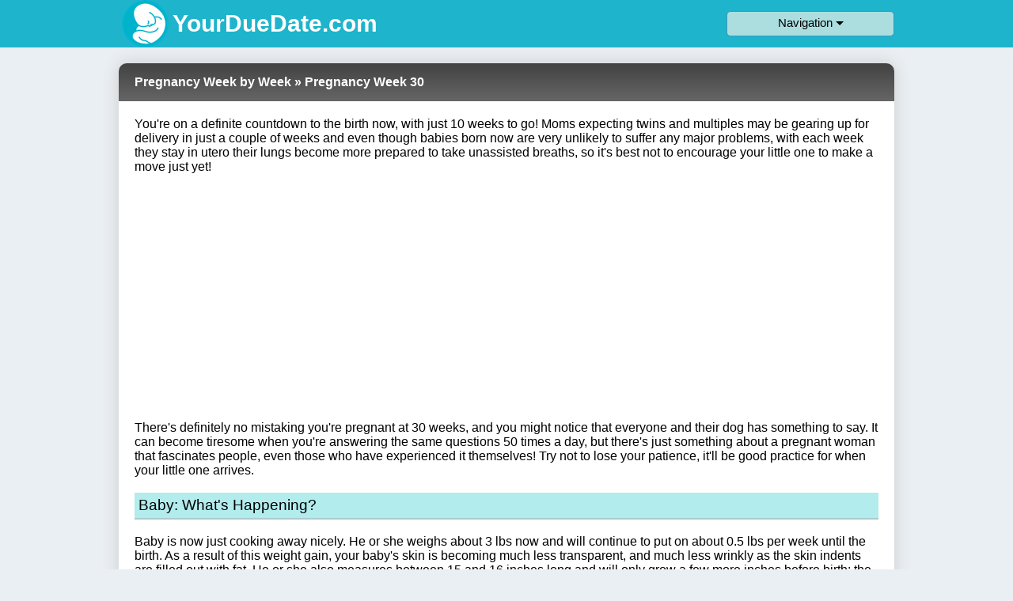

--- FILE ---
content_type: text/html; charset=utf-8
request_url: https://www.yourduedate.com/pregnancy-week-by-week/pregnancy-week-30/
body_size: 4431
content:
<!doctype html>
	<html xmlns="http://www.w3.org/1999/xhtml"
	      xmlns:og="http://ogp.me/ns#"
	      xmlns:fb="http://www.facebook.com/2008/fbml">
	<head>
	<title>Pregnancy Week 30</title>
	<meta http-equiv="Content-Type" content="text/html; charset=UTF-8">
	<meta name="viewport" content="width=device-width, initial-scale=1.0, maximum-scale=1, user-scalable=no">
	<link rel="apple-touch-icon" sizes="57x57" href="/apple-touch-icon-57x57.png">
	<link rel="apple-touch-icon" sizes="60x60" href="/apple-touch-icon-60x60.png">
	<link rel="apple-touch-icon" sizes="72x72" href="/apple-touch-icon-72x72.png">
	<link rel="apple-touch-icon" sizes="76x76" href="/apple-touch-icon-76x76.png">
	<link rel="apple-touch-icon" sizes="114x114" href="/apple-touch-icon-114x114.png">
	<link rel="apple-touch-icon" sizes="120x120" href="/apple-touch-icon-120x120.png">
	<link rel="apple-touch-icon" sizes="144x144" href="/apple-touch-icon-144x144.png">
	<link rel="apple-touch-icon" sizes="152x152" href="/apple-touch-icon-152x152.png">
	<link rel="apple-touch-icon" sizes="180x180" href="/apple-touch-icon-180x180.png">
	<link rel="icon" type="image/png" href="/favicon-32x32.png" sizes="32x32">
	<link rel="icon" type="image/png" href="/android-chrome-192x192.png" sizes="192x192">
	<link rel="icon" type="image/png" href="/favicon-96x96.png" sizes="96x96">
	<link rel="icon" type="image/png" href="/favicon-16x16.png" sizes="16x16">
	<link rel="manifest" href="/android-chrome-manifest.json">
	<meta name="msapplication-TileColor" content="#00aba9">
	<meta name="msapplication-TileImage" content="/mstile-144x144.png">
	<meta name="theme-color" content="#ffffff">
	<link href="https://www.yourduedate.com/assets/css/style.css" rel="stylesheet" type="text/css">
	<script type="text/javascript" src="https://ajax.googleapis.com/ajax/libs/jquery/1/jquery.min.js"></script>
	<script type="text/javascript" src="https://www.yourduedate.com/assets/js/global.js"></script>
	<meta property="og:title" content="30 Weeks Pregnant | What to Expect in Week 30">
	<meta property="og:type" content="article">
	<meta property="og:url" content="https://www.yourduedate.com/pregnancy-week-by-week/pregnancy-week-30/">
	<meta property="og:image" content="https://www.yourduedate.com/assets/img/pregnancy-due-date-calculator-big.png">
	<meta property="og:site_name" content="Your Due Date">
	<meta property="og:description" content="What's happening in week 30 of your pregnancy? Click here to find out.">
	<meta property="fb:app_id" content="398550093644957">
	</head>
	<body>
	<div id="navigation_wrapper">
	  <div id="navigation">
	    <ul class="nav_links">
		    <li class="logo"><a href="https://www.yourduedate.com/" title="Due Date Calculator"><img src="https://www.yourduedate.com/assets/img/pregnancy-due-date-calculator.png" alt="YourDueDate Logo" /> <span>YourDueDate.com</span></a></li>
		</ul>
		<div id="navigation-dropdown">
			<button id="navigation-dropdown-button"><span class="wide">Navigation </span><span class="arrow-down"></span></button>
			<ul>
				<li><a href="https://www.yourduedate.com/">Due Date Calculator</a></li>
				<li><a href="https://www.yourduedate.com/pregnancy-week-by-week/">Pregnancy Week by Week</a></li>
				<li><a href="https://www.yourduedate.com/ovulation-calendar/">Ovulation Calendar</a></li>
				<li><a href="https://www.yourduedate.com/calculators/conception-calculator/">Conception Calculator</a></li>
				<li><a href="https://www.yourduedate.com/calculators/how-many-weeks-pregnant-am-i/">How Many Weeks</a></li>
				<li><a href="https://www.yourduedate.com/calculators/">More Calculators</a></li>
				<li><a href="https://www.yourduedate.com/pregnancy/">Pregnancy Articles</a></li>
				<li><a href="https://www.yourduedate.com/widgets/due-date-calculator-iframe/">Calculator Widgets</a></li>
			</ul>
		</div>
	    <div style="clear: both;"></div>
	  </div>
	</div>
	
	<div id="container">
		<div id="header"><a href="https://www.yourduedate.com/pregnancy-week-by-week/">Pregnancy Week by Week</a> &raquo; Pregnancy Week 30</div>
		<div id="content">
<p>You're on a definite countdown to the birth now, with just 10 weeks to go! Moms expecting twins and multiples may be gearing up for delivery in just a couple of weeks and even though babies born now are very unlikely to suffer any major problems, with each week they stay in utero their lungs become more prepared to take unassisted breaths, so it's best not to encourage your little one to make a move just yet!</p>

<p>There's definitely no mistaking you're pregnant at 30 weeks, and you might notice that everyone and their dog has something to say. It can become tiresome when you're answering the same questions 50 times a day, but there's just something about a pregnant woman that fascinates people, even those who have experienced it themselves! Try not to lose your patience, it'll be good practice for when your little one arrives.</p>

<h3>Baby: What's Happening?</h3>

<p>Baby is now just cooking away nicely. He or she weighs about 3 lbs now and will continue to put on about 0.5 lbs per week until the birth. As a result of this weight gain, your baby's skin is becoming much less transparent, and much less wrinkly as the skin indents are filled out with fat. He or she also measures between 15 and 16 inches long and will only grow a few more inches before birth; the average length of a newborn is about 20 inches.</p>

<p>The lungs and the brain are doing some finishing touches. The lungs are practicing breathing with the help of the open nostrils, although no air is involved just yet. The brain is becoming more advanced, and is starting to control more of your baby's movements. For example, your baby can now move it's head and can grab onto objects even tighter than before, especially the umbilical cord. Don't worry, Baby may be strong, but he or she isn't quite strong enough to cut off the oxygen or nutrient supply!</p>

<p>Your baby takes up most of your uterus now, surpassing the placenta and amniotic fluid. This means it's getting a bit cramped in there, and Baby doesn't have much room to move. You may feel knees and elbows poking through as Baby tries to get comfortable, and you'll probably be able to tell what position your baby is in. The bum is one of the easiest parts to locate; it's big and round!</p>

<h3>You: What's Happening?</h3>

<p>With your uterus pressing on your lungs, you're probably feeling quite out of breath just getting out of bed, but it's important not to succumb to the callings of the couch potato. Participating in some gentle exercise (try antenatal yoga classes or swimming) can help keep your body healthy and strong, and may help with those awful backaches that are so common in the third trimester.</p>

<p>You might find you're a bit absent minded at the moment. Have you found your sneakers in the refrigerator? Or found your keys in the laundry pile? You're not the first, and won't be the last Mom-to-be to do so. Concentrating on everyday life is impossible when you're so close to giving birth. It's completely understandable that you're a bit forgetful.</p>

<p>You might be a little (or a lot) uncomfortable when trying to sleep, but you're used to that now. What you may not be used to is those infamous pregnancy dreams! No one is 100% sure why pregnancy dreams are so vivid and realistic (and odd!) but it's thought to be down to a combination of anxiety and hormones. Many women report dreams relating to birth or parenting, which backs up the anxiety theory.</p>

<h3>Handy Hints</h3>

<p>Towards the end of your pregnancy, sex might be the last thing on your mind, and for good reason! You're tired, you're uncomfortable, and you'd just have to pause the action to go and wee, but as unlikely as you may think it now, chances are you will resume a normal sex life after the birth (when you've had some time to recover, of course!). Therefore, it's not too early to be thinking about postnatal birth control.</p>

<p>You haven't had to worry about birth control for 30 weeks, but you should give it some thought now (unless, of course, you're eager for another baby straight away!). Midwives will usually discuss some options with you before you leave the hospital, such as condoms, the pill or the hormonal injection, but have you considered something more long term?</p>

<p>If you wanted a coil fitted, or even wanted to go as far as to be sterilised (this is only recommended for those who will have completed their family after the birth), these procedures can usually be arranged to take place while you're in the hospital, especially if you're planning a caesarean birth. Depending on your location, you may need to sign consent forms at least one month in advance of the procedure, so it's important to consider your options sooner rather than later.</p>
<div style="margin-top: 15px;margin-bottom:15px;">
<script async src="//pagead2.googlesyndication.com/pagead/js/adsbygoogle.js"></script>
<!-- YDD Responsive Ad -->
<ins class="adsbygoogle"
     style="display:block"
     data-ad-client="ca-pub-9760480795384098"
     data-ad-slot="5813264162"
     data-ad-format="auto"></ins>
<script>
(adsbygoogle = window.adsbygoogle || []).push({});
</script>
	</div>
<div class="share">
		<div class="social">
		<a href="https://twitter.com/share" class="twitter-share-button" data-text="" data-url="/pregnancy-week-by-week/pregnancy-week-30/" data-via="yourduedate" data-count="none" data-hashtags="pregnancy">Tweet</a>
		<div class="fb-like" data-href="/pregnancy-week-by-week/pregnancy-week-30/" data-layout="button" data-action="like" data-show-faces="false" data-share="true" data-width="120" data-height="20"></div>
	</div></div>

<div class="pagination">
			<a href="https://www.yourduedate.com/pregnancy-week-by-week/pregnancy-week-29/">&laquo; Pregnancy Week 29</a>
	
		<span class="spacing"></span>
	
			<a href="https://www.yourduedate.com/pregnancy-week-by-week/pregnancy-week-31/">Pregnancy Week 31 &raquo;</a>
	</div>



	</div>
	</div>

	<div id="footer">
		&copy; 2026 <a href="https://www.yourduedate.com/">YourDueDate.com</a> &middot; <a href="https://www.yourduedate.com/disclaimer/">Disclaimer</a> &middot; <a href="https://www.yourduedate.com/contact/">Contact</a>
	</div>			
		<div id="fb-root"></div>
		<script async defer crossorigin="anonymous" src="https://connect.facebook.net/en_EN/sdk.js#xfbml=1&version=v14.0" nonce="gpwpQdbA"></script>

		<script>!function(d,s,id){var js,fjs=d.getElementsByTagName(s)[0],p=/^http:/.test(d.location)?"http":"https";if(!d.getElementById(id)){js=d.createElement(s);js.id=id;js.src=p+"://platform.twitter.com/widgets.js";fjs.parentNode.insertBefore(js,fjs);}}(document, "script", "twitter-wjs");</script><div class="mobile"></div>
	</body>
	</html>

--- FILE ---
content_type: text/html; charset=utf-8
request_url: https://www.google.com/recaptcha/api2/aframe
body_size: 267
content:
<!DOCTYPE HTML><html><head><meta http-equiv="content-type" content="text/html; charset=UTF-8"></head><body><script nonce="YEMe6LPCzyPUi7xNI14yRw">/** Anti-fraud and anti-abuse applications only. See google.com/recaptcha */ try{var clients={'sodar':'https://pagead2.googlesyndication.com/pagead/sodar?'};window.addEventListener("message",function(a){try{if(a.source===window.parent){var b=JSON.parse(a.data);var c=clients[b['id']];if(c){var d=document.createElement('img');d.src=c+b['params']+'&rc='+(localStorage.getItem("rc::a")?sessionStorage.getItem("rc::b"):"");window.document.body.appendChild(d);sessionStorage.setItem("rc::e",parseInt(sessionStorage.getItem("rc::e")||0)+1);localStorage.setItem("rc::h",'1768466907494');}}}catch(b){}});window.parent.postMessage("_grecaptcha_ready", "*");}catch(b){}</script></body></html>

--- FILE ---
content_type: text/css; charset=utf-8
request_url: https://www.yourduedate.com/assets/css/style.css
body_size: 2946
content:
blockquote,body,dd,div,dl,dt,fieldset,form,h1,h2,h3,h4,h5,h6,input,li,ol,p,pre,td,textarea,th,ul{margin:0;padding:0}fieldset,img{border:0}address,caption,cite,code,dfn,em,strong,th,var{font-style:normal;font-weight:400}ol,ul{list-style:none}h1,h2,h3,h4,h5,h6{font-size:100%}q:after,q:before{content:''}abbr,acronym{border:0}dd,dt,h1,h2,h3,h4,h5,h6,li,p,table,ul{margin-bottom:1.5em}li{margin:5px 0}table{border-collapse:collapse;border-spacing:0;width:100%}td,th{text-align:left;vertical-align:top}th{text-align:left}h1{font-size:138.5%}h2{font-size:123.1%}h1,h2,h3{margin:1em 0}abbr,acronym{border-bottom:1px dotted #000;cursor:help}em{font-style:italic}blockquote,dl,ol,ul{margin:1em}dl,ol,ul{margin-left:2em}ol li{list-style:decimal}ul li{list-style:disc}dl dd{margin-left:1em}td,th{padding:5px}th{font-weight:700}caption{margin-bottom:.5em;text-align:center}fieldset,p,table{margin-bottom:1em}h1,h2,h3,h4,h5,h6{font-weight:400}strong{font-weight:700}label{line-height:100%}body{height:100%;overflow-y:auto;background:#eaeff3;font-family:Tahoma,Geneva,Verdana,sans-serif;color:#000;font-size:16px}button,input,select,textarea{font-size:16px}#container{width:980px;-moz-box-shadow:0 0 20px #ccc;-webkit-box-shadow:0 0 20px #ccc;-khtml-box-shadow:0 0 20px #ccc;box-shadow:0 0 20px #ccc;behavior:url(/pie.htc);background:#e8f1f6;margin:20px auto 0;-webkit-border-radius:10px;-moz-border-radius:10px;border-radius:10px;overflow:hidden}#header{padding-left:20px;padding-top:15px;padding-bottom:15px;font-weight:700;color:#FFF;background:#424242;background:-moz-linear-gradient(top,#424242 0,#666 100%);background:-webkit-gradient(linear,left top,left bottom,color-stop(0,#424242),color-stop(100%,#666));background:-webkit-linear-gradient(top,#424242 0,#666 100%);background:-o-linear-gradient(top,#424242 0,#666 100%);background:-ms-linear-gradient(top,#424242 0,#666 100%);background:linear-gradient(to bottom,#424242 0,#666 100%);filter:progid:DXImageTransform.Microsoft.gradient(startColorstr='#424242', endColorstr='#666666', GradientType=0)}#header a{color:#fff}#content{background-color:#FFF;padding:20px}#footer{text-align:center;font-size:80%;clear:both;padding:10px}#footer,#footer a{color:#777;font-weight:700}* html #footer{height:1px}#navigation{position:relative}#navigation_wrapper{width:100%;background:#1EB4CB;font-size:1em}#navigation_wrapper a{color:#fff;text-decoration:none;font-weight:700;display:block;padding:0 1px}#navigation_wrapper a:hover{color:#fff;text-decoration:underline}#navigation{width:980px;margin-left:auto;margin-right:auto;background:#1EB4CB}#navigation ul.nav_links{float:left;margin:0;padding:0}#navigation li{float:left;display:inline;margin:0 3px}#navigation li.separator{line-height:14px;border-right:1px solid #fff;margin:11px 4px 0 0;padding:0 0 0 4px}#navigation li.logo img{width:60px;height:60px;vertical-align:middle}#navigation li.logo span{font-family:'Lucida Sans Unicode','Lucida Grande',sans-serif;font-size:30px;vertical-align:middle}* html #navigation_wrapper{position:absolute}#navigation-dropdown{position:absolute;top:0;bottom:0;right:0;margin:auto;height:20px;background:#acdee0;padding:5px;border-radius:5px;border:1px solid #4993b9;cursor:pointer;display:inline-block;zoom:1;width:200px;text-align:center}#navigation-dropdown button{border:none;margin:0;padding:0;background:0 0;cursor:pointer;width:100%;font-size:15px}#navigation-dropdown ul{z-index:1000;position:absolute;top:100%;left:0;margin:0;display:none;list-style:none;width:100%;padding:0;background:#fff;border-radius:5px;border:1px solid gray;overflow:hidden}#navigation-dropdown li{display:block;width:100%;margin-left:0;text-align:center}#navigation-dropdown ul a{display:block;padding:5px;text-decoration:none;font-weight:400;color:#333;text-align:center}#navigation-dropdown ul a:hover{background:#efefef;color:#333}h1{color:#fff}h2{border-bottom:2px solid #333;color:#C04E37}h3{font-size:120%;color:#000;background:#B2ECED;border-bottom:2px solid #AACCCE;padding:5px}#results label,.form label{font-weight:400}h4{font-weight:700}a{text-decoration:none;color:#2399b9}a:hover{text-decoration:underline}#navigation a:hover{text-decoration:none}#pregnancy_percentage td,#table_percentage td{padding:0}#pregnancy_percentage #first_trimester{width:33%;border-top:1px solid #777;border-bottom:1px solid #777;border-left:1px solid #777;border-right:1px solid #777}.notice{background:#fef4d0;border:2px solid #efefef;padding:10px;margin-bottom:10px}#results{background:#97f2ff;border:1px solid #78CEE3;text-align:center;padding:10px}.form{background:#efefef;border:1px solid gray;padding:10px}.form table{margin-bottom:0}.row0{background:#f1f1f1}.timeline{margin-bottom:15px}.timeline td{padding:5px}.coupon{background:#efefef;text-align:center;border:2px dashed #000;padding:10px}#pregnancy_percentage #second_trimester,#pregnancy_percentage #third_trimester{width:33%;border-top:1px solid #777;border-bottom:1px solid #777;border-right:1px solid #777}#due_date,.coupon_header{font-weight:700;font-size:140%;padding-bottom:10px}#due_date_sub,.coupon_sub_header{padding-bottom:10px}.lightbulb,.no,.yes{margin:2px 0 4px;padding:5px}.yes{background:#E9F0F7;color:#204063;border:1px solid #BDD4EB}.no{background:#F7E9EE;color:#632035;border:1px solid #EBBDCC}.lightbulb{border:1px solid #D3D3D3;background:#FF9}.lightbulb input,.lightbulb select{margin:0!important}fieldset,form{padding:0;margin:0;border:none}form br{clear:left;display:block;margin-bottom:10px}input[type=password]:focus,input[type=text]:focus,textarea:focus{background:#FFC}label{display:block;font-weight:700;margin-bottom:5px;padding:0}.h,.hi{color:#B2442B!important}.bi,.hi{display:inline!important;font-weight:400}.big{font-size:180%!important}.fat{width:99%}.huge{height:400px}.errors{margin:2px 0 20px;border:2px solid #F9AF56;background:#FFE4C6;padding:10px}.errors h3{text-align:left;padding:5px;color:#d4682e;font-size:14px;font-weight:700;margin-top:0;margin-bottom:3px;background:0 0;border-bottom:none}.errors p{color:#333;margin:5px 0 0;padding:5px}.errors ul{list-style-position:inside;padding:5px 0 5px 10px;margin:0 0 0 10px}.errors ul li{list-style:disc;font-size:13px}.radiobuttons label{display:inline}.radiobuttons label:hover{cursor:pointer}.section{margin-bottom:5px}.with_sidebar:after{content:".";display:block;height:0;clear:both;visibility:hidden}.with_sidebar{width:680px;float:left}#sidebar{float:left;position:relative}#sidebar ul{list-style-type:none;margin:0;padding:20px 0 0 20px}#sidebar ul li{margin:0 0 8px;padding:0;width:200px}#sidebar ul li a{display:block;padding:7px;color:#444;background:#fff;font-size:11px;text-decoration:none;-moz-border-radius:5px;-webkit-border-radius:5px;border-radius:5px}#sidebar ul li a:hover{background:#f4f4f4}#sidebar ul li.active a{background:#FFFCDF}.fb_iframe_widget,.twitter-share-button{vertical-align:top}.mobile{display:none}div.desktop{display:block}span.desktop{display:inline}li.desktop{display:list-item}.two-columns{display:table;width:100%}.column{display:table-cell;width:50%}.column-10{width:10%}.column-90{width:90%}#results.home{text-align:left}.calendar{font-size:15px!important;background:#EFEFEF;width:150px;border-collapse:collapse;margin:0 auto}.viable{background:#CCF}.due_date{background:#ff0}.cal{font-size:15px!important;background:#EFEFEF;width:100%;border-collapse:collapse}.cal td{width:100px;height:100px;border:1px solid #000}.cal th{border:1px solid #000}.calendar-container{padding-top:15px}.pagination{text-align:center;padding-top:10px}.pagination .spacing{margin-left:10px;margin-right:10px;display:inline-block;zoom:1}.share{text-align:center}#mittendorf-explanation{display:inline-block;zoom:1;background:#FBFBFB;text-align:left;border:1px solid #bbb;-webkit-border-radius:5px;-moz-border-radius:5px;border-radius:5px;padding:10px;margin-top:10px}@media only screen and (max-width:1024px){body{-webkit-text-size-adjust:none}}@media only screen and (max-width:980px){#container,#navigation{width:100%}#container{-moz-box-shadow:none;-webkit-box-shadow:none;-khtml-box-shadow:none;box-shadow:none;-webkit-border-radius:0;-moz-border-radius:0;border-radius:0;margin-top:0}#navigation-dropdown{right:20px}}#navigation-dropdown-button .wide{display:inline}#navigation-dropdown-button .narrow{display:none}.arrow-down{width:0;height:0;border-left:5px solid transparent;border-right:5px solid transparent;border-top:5px solid #000;display:inline-block;zoom:1;margin-bottom:2px}@media only screen and (max-width :650px){#navigation-dropdown{width:auto;right:20px}#navigation-dropdown ul{left:auto;right:0;width:150px}#navigation-dropdown-button .wide{display:none}#navigation-dropdown-button .narrow{display:inline}}@media only screen and (max-width :480px){div.mobile{display:block!important}span.mobile{display:inline!important}li.mobile{display:list-item!important}.desktop{display:none!important}.two-columns{display:block}.two-columns .column{display:block;width:100%}.calendar-container{padding-top:0;padding-bottom:15px}#navigation li.logo img{width:50px;height:50px}#navigation li.logo span{font-size:23px}#navigation-dropdown{right:15px}#header{padding-top:5px;padding-bottom:5px}#content{padding:15px}p.add_event_calendar,p.based_on{text-align:center}#mittendorf-explanation ul{margin:15px}}.switch{background:#2CB4C9;padding:2px 3px;color:#fff;text-decoration:none;border-radius:5px;font-size:14px}.switch:hover{text-decoration:none}#advanced-info{background:#FBFBFB;border:1px solid #bbb;-webkit-border-radius:5px;-moz-border-radius:5px;border-radius:5px;padding:5px;margin-top:10px;max-width:300px;margin-right:10px}#advanced-date-switch{margin-top:5px}@media only screen and (max-width :650px){#advanced-info{max-width:100%}}@media only screen and (max-width :480px){#results.home label{font-weight:700}#advanced-info{margin-right:0;margin-bottom:10px}#due_date_submit_button{margin-top:5px}}

--- FILE ---
content_type: text/css; charset=utf-8
request_url: https://www.yourduedate.com/assets/js/global.js
body_size: 2006
content:
var isMobile=!1;function strPad(e,a,t){return t=t||"0",(e+="").length>=a?e:new Array(a-e.length+1).join(t)+e}function selectMethod(e){$("#method").val(e),$("#home-form").find(".radiobuttons label").css("font-weight","normal"),$("#label_"+e.replace("-","_")).css("font-weight","bold"),$("#home-form").find(".extra").hide(),"last-menstruation"==e?$("#menstruation-extra").show():"ultrasound"==e?$("#ultrasound-extra").show():"ivf"==e?$("#ivf-extra").show():"parents-gestation"==e?$("#parents-gestation-extra, #menstruation-extra").show():"advanced"==e&&($("#menstruation-extra").show(),$("#advanced-extra").find(".step").hide(),$("#advanced-extra").find(".step[data-step=1]").show(),$("#advanced-extra").show()),"advanced"==e?($("#advanced-date-label, #advanced-date-switch, #date-container, #advanced-info").show(),$("#parents-gestation-date-label").hide()):($("#advanced-date-label, #advanced-date-switch, #advanced-info, #parents-gestation-date-label").hide(),$("#date-container").show(),"parents-gestation"==e&&$("#parents-gestation-date-label").show()),"due-date"==e?$("#due_date_submit_button").val("Show My Report"):"advanced"==e?$("#due_date_submit_button").val("Next"):$("#due_date_submit_button").val("Calculate My Due Date")}function createCookie(e,a,t){var o;o=t?((o=new Date).setTime(o.getTime()+24*t*60*60*1e3),"; expires="+o.toGMTString()):"",document.cookie=e+"="+a+o+"; path=/"}function submitForm(){var e=$("#method").val();if("advanced"==e){var a,t=$("#advanced-extra").find(".step:visible").data("step");if(4!=t)return $("#advanced-date-label, #date-container, #menstruation-extra").hide(),$("#advanced-extra").find(".step").hide(),$("#advanced-extra").find(".step[data-step="+(t+1)+"]").fadeIn(),isMobile&&(a=(n=$(window).scrollTop())+$(window).height(),t=$("#advanced-extra .step[data-step="+(t+1)+"]").find(".section:first"),(d=$(t).offset().top)+$(t).height()<=a&&n<=d||$(document).scrollTop(d-10)),!1}createCookie("has_calculated",1),createCookie("method",e),createCookie("method_mobile",e);var o,i,n=(location.hostname&&"localhost"==location.hostname?"http://localhost:8888/yourduedate.com/":"https://www.yourduedate.com/")+"report/"+("last-menstruation"!=e?e+"/":"")+$("#year").val()+"/"+strPad($("#month").val(),2,"0")+"/"+strPad($("#day").val(),2,"0")+"/";if(createCookie("month",$("#month").val()),createCookie("day",$("#day").val()),createCookie("year",$("#year").val()),"last-menstruation"==e){var r=$("#menstrual_cycle").val(),l=$("#luteal_phase").val();"28"==r&&"14"==l||(n+=r+"/"+l+"/"),createCookie("menstrual_cycle",r),createCookie("luteal_phase",l)}else if("ultrasound"==e){var d=$("#gestational_age_weeks").val(),c=$("#gestational_age_days").val();n+=d+"/"+c+"/",createCookie("gestational_age_weeks",d),createCookie("gestational_age_days",c)}else if("ivf"==e){var s=$("input[name=ivf_days]:checked").val();if(!s)return!1;n+=s+"/",createCookie("ivf_days",s)}else"parents-gestation"==e?(n+=(c=$("#father_gestational_age").val())+"/"+(s=$("#mother_gestational_age").val())+"/",createCookie("father_gestational_age",c),createCookie("mother_gestational_age",s)):"advanced"==e&&(createCookie("use_metric",$("#use_metric").val()),createCookie("advanced_use_lmp",e=$("#advanced_use_lmp").val()),"1"==e?(r=$("#menstrual_cycle").val(),l=$("#luteal_phase").val(),"28"==r&&"14"==l||(n+=r+"/"+l+"/"),createCookie("menstrual_cycle",r),createCookie("luteal_phase",l)):n=n.replace("/advanced/","/advanced/conception/"),i="1"==$("#use_metric").val()?(o=parseInt($("#height_cm").val(),10)/100,l=parseFloat($("#weight_kg").val().replace(",",".")),createCookie("height_cm",$("#height_cm").val()),createCookie("weight_kg",$("#weight_kg").val()),l/(o*o)):(i=parseInt($("#height_inch").val(),10)+12*parseInt($("#height_foot").val(),10),o=parseFloat($("#weight_pound").val().replace(",",".")),createCookie("height_inch",$("#height_inch").val()),createCookie("height_foot",$("#height_foot").val()),createCookie("weight_pound",$("#weight_pound").val()),o/(i*i)*703),i=Math.round(100*i)/100,n+=$("#maternal_age").val()+"/"+(isNaN(i)?"":String(i).replace(".","-")+"/"),createCookie("maternal_age",$("#maternal_age").val()),createCookie("race",$("#race").val()),createCookie("higher_education",$("#higher_education").val()),createCookie("alcohol",$("#alcohol").val()),createCookie("coffee",$("#coffee").val()),createCookie("incompetent_cervix",$("#incompetent_cervix").val()),createCookie("first_pregnancy",$("#first_pregnancy").val()),createCookie("des_exposure_in_utero",$("#des_exposure_in_utero").val()),createCookie("miscarriage",$("#miscarriage").val()),createCookie("stillbirth",$("#stillbirth").val()),createCookie("bleeding",$("#bleeding").val()),createCookie("placenta_previa",$("#placenta_previa").val()),createCookie("placental_abruption",$("#placental_abruption").val()),createCookie("premature_rupture_of_membranes",$("#premature_rupture_of_membranes").val()),createCookie("pregnancy_induced_hypertension",$("#pregnancy_induced_hypertension").val()),n+=$("#race").val()+""+$("#higher_education").val()+$("#alcohol").val()+$("#coffee").val()+$("#incompetent_cervix").val()+$("#first_pregnancy").val()+$("#des_exposure_in_utero").val()+$("#miscarriage").val()+$("#stillbirth").val()+$("#bleeding").val()+$("#placenta_previa").val()+$("#placental_abruption").val()+$("#premature_rupture_of_membranes").val()+$("#pregnancy_induced_hypertension").val()+"/");return"1"==$("#no_redirect").val()||(window.location=n,!1)}$(document).ready(function(){(isMobile=$(".mobile:first").is(":visible"))&&$("body").addClass("mobi"),$("#navigation-dropdown button").on("click",function(e){e.preventDefault(),e.stopPropagation(),$("#navigation-dropdown ul").is(":visible")?$("#navigation-dropdown ul").hide():($("#navigation-dropdown ul").show(),$("body").on("click",function(e){"navigation-dropdown-button"!=$(e.target).attr("id")&&$("#navigation-dropdown ul").hide(),$("body").off("click")}))}),$("#advanced-switch").on("click",function(e){e.preventDefault(),e.stopPropagation();e=$(this).data("to");$("#advanced-extra").find(".metric, .imperial").hide(),$("#advanced-extra").find("."+e).show(),"metric"==e?($("#use_metric").val("1"),$(this).data("to","imperial"),$(this).html("switch to US/imperial")):($("#use_metric").val("0"),$(this).data("to","metric"),$(this).html("switch to metric"))}),$("#advanced-date-switch").on("click",function(e){e.preventDefault(),e.stopPropagation(),"1"==$("#advanced_use_lmp").val()?($("#advanced_use_lmp").val("0"),$("#advanced-date-label label").html("Conception date"),$(this).find("a").html("Use first day of last period instead?"),$("#menstruation-extra").hide()):($("#advanced_use_lmp").val("1"),$("#advanced-date-label label").html("First day of last menstrual period"),$(this).find("a").html("Use conception date instead?"),$("#menstruation-extra").show())})});